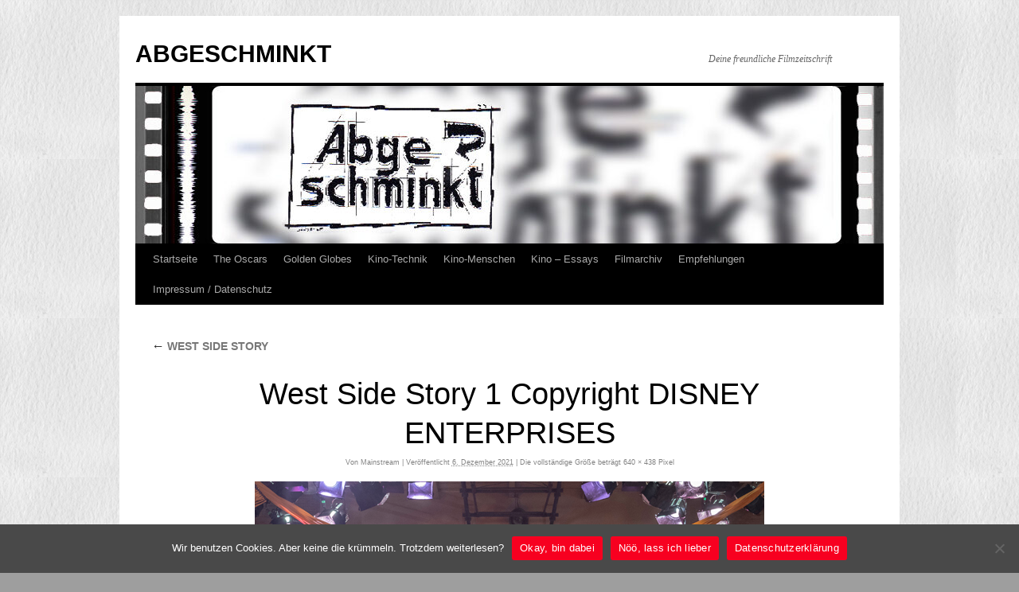

--- FILE ---
content_type: text/html; charset=UTF-8
request_url: https://www.alleyways.de/abgeschminkt/2021/west-side-story/west-side-story/
body_size: 8947
content:
<!DOCTYPE html>
<html lang="de">
<head>
<meta charset="UTF-8" />
<title>
West Side Story 1 Copyright DISNEY ENTERPRISES | ABGESCHMINKT	</title>
<link rel="profile" href="https://gmpg.org/xfn/11" />
<link rel="stylesheet" type="text/css" media="all" href="https://www.alleyways.de/abgeschminkt/wp-content/themes/twentyten/style.css?ver=20251202" />
<link rel="pingback" href="https://www.alleyways.de/abgeschminkt/xmlrpc.php">
<meta name='robots' content='max-image-preview:large' />
<link rel="alternate" type="application/rss+xml" title="ABGESCHMINKT &raquo; Feed" href="https://www.alleyways.de/abgeschminkt/feed/" />
<link rel="alternate" type="application/rss+xml" title="ABGESCHMINKT &raquo; Kommentar-Feed" href="https://www.alleyways.de/abgeschminkt/comments/feed/" />
<link rel="alternate" type="application/rss+xml" title="ABGESCHMINKT &raquo; West Side Story 1 Copyright DISNEY ENTERPRISES-Kommentar-Feed" href="https://www.alleyways.de/abgeschminkt/2021/west-side-story/west-side-story/feed/" />
<link rel="alternate" title="oEmbed (JSON)" type="application/json+oembed" href="https://www.alleyways.de/abgeschminkt/wp-json/oembed/1.0/embed?url=https%3A%2F%2Fwww.alleyways.de%2Fabgeschminkt%2F2021%2Fwest-side-story%2Fwest-side-story%2F" />
<link rel="alternate" title="oEmbed (XML)" type="text/xml+oembed" href="https://www.alleyways.de/abgeschminkt/wp-json/oembed/1.0/embed?url=https%3A%2F%2Fwww.alleyways.de%2Fabgeschminkt%2F2021%2Fwest-side-story%2Fwest-side-story%2F&#038;format=xml" />
<style id='wp-img-auto-sizes-contain-inline-css' type='text/css'>
img:is([sizes=auto i],[sizes^="auto," i]){contain-intrinsic-size:3000px 1500px}
/*# sourceURL=wp-img-auto-sizes-contain-inline-css */
</style>
<style id='wp-emoji-styles-inline-css' type='text/css'>

	img.wp-smiley, img.emoji {
		display: inline !important;
		border: none !important;
		box-shadow: none !important;
		height: 1em !important;
		width: 1em !important;
		margin: 0 0.07em !important;
		vertical-align: -0.1em !important;
		background: none !important;
		padding: 0 !important;
	}
/*# sourceURL=wp-emoji-styles-inline-css */
</style>
<style id='wp-block-library-inline-css' type='text/css'>
:root{--wp-block-synced-color:#7a00df;--wp-block-synced-color--rgb:122,0,223;--wp-bound-block-color:var(--wp-block-synced-color);--wp-editor-canvas-background:#ddd;--wp-admin-theme-color:#007cba;--wp-admin-theme-color--rgb:0,124,186;--wp-admin-theme-color-darker-10:#006ba1;--wp-admin-theme-color-darker-10--rgb:0,107,160.5;--wp-admin-theme-color-darker-20:#005a87;--wp-admin-theme-color-darker-20--rgb:0,90,135;--wp-admin-border-width-focus:2px}@media (min-resolution:192dpi){:root{--wp-admin-border-width-focus:1.5px}}.wp-element-button{cursor:pointer}:root .has-very-light-gray-background-color{background-color:#eee}:root .has-very-dark-gray-background-color{background-color:#313131}:root .has-very-light-gray-color{color:#eee}:root .has-very-dark-gray-color{color:#313131}:root .has-vivid-green-cyan-to-vivid-cyan-blue-gradient-background{background:linear-gradient(135deg,#00d084,#0693e3)}:root .has-purple-crush-gradient-background{background:linear-gradient(135deg,#34e2e4,#4721fb 50%,#ab1dfe)}:root .has-hazy-dawn-gradient-background{background:linear-gradient(135deg,#faaca8,#dad0ec)}:root .has-subdued-olive-gradient-background{background:linear-gradient(135deg,#fafae1,#67a671)}:root .has-atomic-cream-gradient-background{background:linear-gradient(135deg,#fdd79a,#004a59)}:root .has-nightshade-gradient-background{background:linear-gradient(135deg,#330968,#31cdcf)}:root .has-midnight-gradient-background{background:linear-gradient(135deg,#020381,#2874fc)}:root{--wp--preset--font-size--normal:16px;--wp--preset--font-size--huge:42px}.has-regular-font-size{font-size:1em}.has-larger-font-size{font-size:2.625em}.has-normal-font-size{font-size:var(--wp--preset--font-size--normal)}.has-huge-font-size{font-size:var(--wp--preset--font-size--huge)}.has-text-align-center{text-align:center}.has-text-align-left{text-align:left}.has-text-align-right{text-align:right}.has-fit-text{white-space:nowrap!important}#end-resizable-editor-section{display:none}.aligncenter{clear:both}.items-justified-left{justify-content:flex-start}.items-justified-center{justify-content:center}.items-justified-right{justify-content:flex-end}.items-justified-space-between{justify-content:space-between}.screen-reader-text{border:0;clip-path:inset(50%);height:1px;margin:-1px;overflow:hidden;padding:0;position:absolute;width:1px;word-wrap:normal!important}.screen-reader-text:focus{background-color:#ddd;clip-path:none;color:#444;display:block;font-size:1em;height:auto;left:5px;line-height:normal;padding:15px 23px 14px;text-decoration:none;top:5px;width:auto;z-index:100000}html :where(.has-border-color){border-style:solid}html :where([style*=border-top-color]){border-top-style:solid}html :where([style*=border-right-color]){border-right-style:solid}html :where([style*=border-bottom-color]){border-bottom-style:solid}html :where([style*=border-left-color]){border-left-style:solid}html :where([style*=border-width]){border-style:solid}html :where([style*=border-top-width]){border-top-style:solid}html :where([style*=border-right-width]){border-right-style:solid}html :where([style*=border-bottom-width]){border-bottom-style:solid}html :where([style*=border-left-width]){border-left-style:solid}html :where(img[class*=wp-image-]){height:auto;max-width:100%}:where(figure){margin:0 0 1em}html :where(.is-position-sticky){--wp-admin--admin-bar--position-offset:var(--wp-admin--admin-bar--height,0px)}@media screen and (max-width:600px){html :where(.is-position-sticky){--wp-admin--admin-bar--position-offset:0px}}

/*# sourceURL=wp-block-library-inline-css */
</style><style id='global-styles-inline-css' type='text/css'>
:root{--wp--preset--aspect-ratio--square: 1;--wp--preset--aspect-ratio--4-3: 4/3;--wp--preset--aspect-ratio--3-4: 3/4;--wp--preset--aspect-ratio--3-2: 3/2;--wp--preset--aspect-ratio--2-3: 2/3;--wp--preset--aspect-ratio--16-9: 16/9;--wp--preset--aspect-ratio--9-16: 9/16;--wp--preset--color--black: #000;--wp--preset--color--cyan-bluish-gray: #abb8c3;--wp--preset--color--white: #fff;--wp--preset--color--pale-pink: #f78da7;--wp--preset--color--vivid-red: #cf2e2e;--wp--preset--color--luminous-vivid-orange: #ff6900;--wp--preset--color--luminous-vivid-amber: #fcb900;--wp--preset--color--light-green-cyan: #7bdcb5;--wp--preset--color--vivid-green-cyan: #00d084;--wp--preset--color--pale-cyan-blue: #8ed1fc;--wp--preset--color--vivid-cyan-blue: #0693e3;--wp--preset--color--vivid-purple: #9b51e0;--wp--preset--color--blue: #0066cc;--wp--preset--color--medium-gray: #666;--wp--preset--color--light-gray: #f1f1f1;--wp--preset--gradient--vivid-cyan-blue-to-vivid-purple: linear-gradient(135deg,rgb(6,147,227) 0%,rgb(155,81,224) 100%);--wp--preset--gradient--light-green-cyan-to-vivid-green-cyan: linear-gradient(135deg,rgb(122,220,180) 0%,rgb(0,208,130) 100%);--wp--preset--gradient--luminous-vivid-amber-to-luminous-vivid-orange: linear-gradient(135deg,rgb(252,185,0) 0%,rgb(255,105,0) 100%);--wp--preset--gradient--luminous-vivid-orange-to-vivid-red: linear-gradient(135deg,rgb(255,105,0) 0%,rgb(207,46,46) 100%);--wp--preset--gradient--very-light-gray-to-cyan-bluish-gray: linear-gradient(135deg,rgb(238,238,238) 0%,rgb(169,184,195) 100%);--wp--preset--gradient--cool-to-warm-spectrum: linear-gradient(135deg,rgb(74,234,220) 0%,rgb(151,120,209) 20%,rgb(207,42,186) 40%,rgb(238,44,130) 60%,rgb(251,105,98) 80%,rgb(254,248,76) 100%);--wp--preset--gradient--blush-light-purple: linear-gradient(135deg,rgb(255,206,236) 0%,rgb(152,150,240) 100%);--wp--preset--gradient--blush-bordeaux: linear-gradient(135deg,rgb(254,205,165) 0%,rgb(254,45,45) 50%,rgb(107,0,62) 100%);--wp--preset--gradient--luminous-dusk: linear-gradient(135deg,rgb(255,203,112) 0%,rgb(199,81,192) 50%,rgb(65,88,208) 100%);--wp--preset--gradient--pale-ocean: linear-gradient(135deg,rgb(255,245,203) 0%,rgb(182,227,212) 50%,rgb(51,167,181) 100%);--wp--preset--gradient--electric-grass: linear-gradient(135deg,rgb(202,248,128) 0%,rgb(113,206,126) 100%);--wp--preset--gradient--midnight: linear-gradient(135deg,rgb(2,3,129) 0%,rgb(40,116,252) 100%);--wp--preset--font-size--small: 13px;--wp--preset--font-size--medium: 20px;--wp--preset--font-size--large: 36px;--wp--preset--font-size--x-large: 42px;--wp--preset--spacing--20: 0.44rem;--wp--preset--spacing--30: 0.67rem;--wp--preset--spacing--40: 1rem;--wp--preset--spacing--50: 1.5rem;--wp--preset--spacing--60: 2.25rem;--wp--preset--spacing--70: 3.38rem;--wp--preset--spacing--80: 5.06rem;--wp--preset--shadow--natural: 6px 6px 9px rgba(0, 0, 0, 0.2);--wp--preset--shadow--deep: 12px 12px 50px rgba(0, 0, 0, 0.4);--wp--preset--shadow--sharp: 6px 6px 0px rgba(0, 0, 0, 0.2);--wp--preset--shadow--outlined: 6px 6px 0px -3px rgb(255, 255, 255), 6px 6px rgb(0, 0, 0);--wp--preset--shadow--crisp: 6px 6px 0px rgb(0, 0, 0);}:where(.is-layout-flex){gap: 0.5em;}:where(.is-layout-grid){gap: 0.5em;}body .is-layout-flex{display: flex;}.is-layout-flex{flex-wrap: wrap;align-items: center;}.is-layout-flex > :is(*, div){margin: 0;}body .is-layout-grid{display: grid;}.is-layout-grid > :is(*, div){margin: 0;}:where(.wp-block-columns.is-layout-flex){gap: 2em;}:where(.wp-block-columns.is-layout-grid){gap: 2em;}:where(.wp-block-post-template.is-layout-flex){gap: 1.25em;}:where(.wp-block-post-template.is-layout-grid){gap: 1.25em;}.has-black-color{color: var(--wp--preset--color--black) !important;}.has-cyan-bluish-gray-color{color: var(--wp--preset--color--cyan-bluish-gray) !important;}.has-white-color{color: var(--wp--preset--color--white) !important;}.has-pale-pink-color{color: var(--wp--preset--color--pale-pink) !important;}.has-vivid-red-color{color: var(--wp--preset--color--vivid-red) !important;}.has-luminous-vivid-orange-color{color: var(--wp--preset--color--luminous-vivid-orange) !important;}.has-luminous-vivid-amber-color{color: var(--wp--preset--color--luminous-vivid-amber) !important;}.has-light-green-cyan-color{color: var(--wp--preset--color--light-green-cyan) !important;}.has-vivid-green-cyan-color{color: var(--wp--preset--color--vivid-green-cyan) !important;}.has-pale-cyan-blue-color{color: var(--wp--preset--color--pale-cyan-blue) !important;}.has-vivid-cyan-blue-color{color: var(--wp--preset--color--vivid-cyan-blue) !important;}.has-vivid-purple-color{color: var(--wp--preset--color--vivid-purple) !important;}.has-black-background-color{background-color: var(--wp--preset--color--black) !important;}.has-cyan-bluish-gray-background-color{background-color: var(--wp--preset--color--cyan-bluish-gray) !important;}.has-white-background-color{background-color: var(--wp--preset--color--white) !important;}.has-pale-pink-background-color{background-color: var(--wp--preset--color--pale-pink) !important;}.has-vivid-red-background-color{background-color: var(--wp--preset--color--vivid-red) !important;}.has-luminous-vivid-orange-background-color{background-color: var(--wp--preset--color--luminous-vivid-orange) !important;}.has-luminous-vivid-amber-background-color{background-color: var(--wp--preset--color--luminous-vivid-amber) !important;}.has-light-green-cyan-background-color{background-color: var(--wp--preset--color--light-green-cyan) !important;}.has-vivid-green-cyan-background-color{background-color: var(--wp--preset--color--vivid-green-cyan) !important;}.has-pale-cyan-blue-background-color{background-color: var(--wp--preset--color--pale-cyan-blue) !important;}.has-vivid-cyan-blue-background-color{background-color: var(--wp--preset--color--vivid-cyan-blue) !important;}.has-vivid-purple-background-color{background-color: var(--wp--preset--color--vivid-purple) !important;}.has-black-border-color{border-color: var(--wp--preset--color--black) !important;}.has-cyan-bluish-gray-border-color{border-color: var(--wp--preset--color--cyan-bluish-gray) !important;}.has-white-border-color{border-color: var(--wp--preset--color--white) !important;}.has-pale-pink-border-color{border-color: var(--wp--preset--color--pale-pink) !important;}.has-vivid-red-border-color{border-color: var(--wp--preset--color--vivid-red) !important;}.has-luminous-vivid-orange-border-color{border-color: var(--wp--preset--color--luminous-vivid-orange) !important;}.has-luminous-vivid-amber-border-color{border-color: var(--wp--preset--color--luminous-vivid-amber) !important;}.has-light-green-cyan-border-color{border-color: var(--wp--preset--color--light-green-cyan) !important;}.has-vivid-green-cyan-border-color{border-color: var(--wp--preset--color--vivid-green-cyan) !important;}.has-pale-cyan-blue-border-color{border-color: var(--wp--preset--color--pale-cyan-blue) !important;}.has-vivid-cyan-blue-border-color{border-color: var(--wp--preset--color--vivid-cyan-blue) !important;}.has-vivid-purple-border-color{border-color: var(--wp--preset--color--vivid-purple) !important;}.has-vivid-cyan-blue-to-vivid-purple-gradient-background{background: var(--wp--preset--gradient--vivid-cyan-blue-to-vivid-purple) !important;}.has-light-green-cyan-to-vivid-green-cyan-gradient-background{background: var(--wp--preset--gradient--light-green-cyan-to-vivid-green-cyan) !important;}.has-luminous-vivid-amber-to-luminous-vivid-orange-gradient-background{background: var(--wp--preset--gradient--luminous-vivid-amber-to-luminous-vivid-orange) !important;}.has-luminous-vivid-orange-to-vivid-red-gradient-background{background: var(--wp--preset--gradient--luminous-vivid-orange-to-vivid-red) !important;}.has-very-light-gray-to-cyan-bluish-gray-gradient-background{background: var(--wp--preset--gradient--very-light-gray-to-cyan-bluish-gray) !important;}.has-cool-to-warm-spectrum-gradient-background{background: var(--wp--preset--gradient--cool-to-warm-spectrum) !important;}.has-blush-light-purple-gradient-background{background: var(--wp--preset--gradient--blush-light-purple) !important;}.has-blush-bordeaux-gradient-background{background: var(--wp--preset--gradient--blush-bordeaux) !important;}.has-luminous-dusk-gradient-background{background: var(--wp--preset--gradient--luminous-dusk) !important;}.has-pale-ocean-gradient-background{background: var(--wp--preset--gradient--pale-ocean) !important;}.has-electric-grass-gradient-background{background: var(--wp--preset--gradient--electric-grass) !important;}.has-midnight-gradient-background{background: var(--wp--preset--gradient--midnight) !important;}.has-small-font-size{font-size: var(--wp--preset--font-size--small) !important;}.has-medium-font-size{font-size: var(--wp--preset--font-size--medium) !important;}.has-large-font-size{font-size: var(--wp--preset--font-size--large) !important;}.has-x-large-font-size{font-size: var(--wp--preset--font-size--x-large) !important;}
/*# sourceURL=global-styles-inline-css */
</style>

<style id='classic-theme-styles-inline-css' type='text/css'>
/*! This file is auto-generated */
.wp-block-button__link{color:#fff;background-color:#32373c;border-radius:9999px;box-shadow:none;text-decoration:none;padding:calc(.667em + 2px) calc(1.333em + 2px);font-size:1.125em}.wp-block-file__button{background:#32373c;color:#fff;text-decoration:none}
/*# sourceURL=/wp-includes/css/classic-themes.min.css */
</style>
<link rel='stylesheet' id='cookie-notice-front-css' href='https://www.alleyways.de/abgeschminkt/wp-content/plugins/cookie-notice/css/front.min.css?ver=2.5.6' type='text/css' media='all' />
<link rel='stylesheet' id='twentyten-block-style-css' href='https://www.alleyways.de/abgeschminkt/wp-content/themes/twentyten/blocks.css?ver=20250220' type='text/css' media='all' />
<link rel="https://api.w.org/" href="https://www.alleyways.de/abgeschminkt/wp-json/" /><link rel="alternate" title="JSON" type="application/json" href="https://www.alleyways.de/abgeschminkt/wp-json/wp/v2/media/17918" /><link rel="EditURI" type="application/rsd+xml" title="RSD" href="https://www.alleyways.de/abgeschminkt/xmlrpc.php?rsd" />
<meta name="generator" content="WordPress 6.9" />
<link rel="canonical" href="https://www.alleyways.de/abgeschminkt/2021/west-side-story/west-side-story/" />
<link rel='shortlink' href='https://www.alleyways.de/abgeschminkt/?p=17918' />
<style type="text/css" id="custom-background-css">
body.custom-background { background-color: #9e9e9e; background-image: url("https://www.alleyways.de/abgeschminkt/wp-content/uploads/Papier2.jpg"); background-position: left top; background-size: auto; background-repeat: repeat; background-attachment: scroll; }
</style>
	<link rel="icon" href="https://www.alleyways.de/abgeschminkt/wp-content/uploads/cropped-Filmbild-Kopie-1-32x32.jpg" sizes="32x32" />
<link rel="icon" href="https://www.alleyways.de/abgeschminkt/wp-content/uploads/cropped-Filmbild-Kopie-1-192x192.jpg" sizes="192x192" />
<link rel="apple-touch-icon" href="https://www.alleyways.de/abgeschminkt/wp-content/uploads/cropped-Filmbild-Kopie-1-180x180.jpg" />
<meta name="msapplication-TileImage" content="https://www.alleyways.de/abgeschminkt/wp-content/uploads/cropped-Filmbild-Kopie-1-270x270.jpg" />
		<style type="text/css" id="wp-custom-css">
			#content .entry-title {
	color: #000;
	font-size: 38px;
	font-weight: normal;
	line-height: 1.3em;
	margin-bottom: 0;
	text-align: center;
}
a:link {
	color: #020202;
}
a:visited {
	color: #838383;
}
a:active,
a:hover {
	color: #fcf301;
}
.entry-meta {
	color: #838383;
	font-size: 9px;
	text-align: center;
}
.entry-meta a:link,
.entry-meta a:visited {
	color: #838383;
	text-decoration: none;
}
.entry-meta a:active,
.entry-meta a:hover {
	color: #838383;
}
.wp-caption {
	background: #dbdbdb;
	line-height: 18px;
	margin-bottom: 15px;
	max-width: 636px !important; /* prevent too-wide images from breaking layout */
	padding: 2px;
	text-align: center;
}
.widget-container .wp-caption {
	max-width: 100% !important;
}
.wp-caption img {
	margin: 2px 2px 0;
	max-width: 626px; /* caption width - 4px */
}
.wp-caption p.wp-caption-text {
	color: #1e1e1e;
	font-size: 14px;
	margin: 5px;
}
p {
font-size:16px;
}		</style>
		</head>

<body class="attachment wp-singular attachment-template-default single single-attachment postid-17918 attachmentid-17918 attachment-jpeg custom-background wp-theme-twentyten cookies-not-set">
<div id="wrapper" class="hfeed">
		<a href="#content" class="screen-reader-text skip-link">Zum Inhalt springen</a>
	<div id="header">
		<div id="masthead">
			<div id="branding" role="banner">
									<div id="site-title">
						<span>
							<a href="https://www.alleyways.de/abgeschminkt/" rel="home" >ABGESCHMINKT</a>
						</span>
					</div>
										<div id="site-description">Deine freundliche Filmzeitschrift</div>
					<img src="https://www.alleyways.de/abgeschminkt/wp-content/uploads/cropped-Abgeschminkt2024.jpg" width="940" height="198" alt="ABGESCHMINKT" srcset="https://www.alleyways.de/abgeschminkt/wp-content/uploads/cropped-Abgeschminkt2024.jpg 940w, https://www.alleyways.de/abgeschminkt/wp-content/uploads/cropped-Abgeschminkt2024-300x63.jpg 300w, https://www.alleyways.de/abgeschminkt/wp-content/uploads/cropped-Abgeschminkt2024-200x42.jpg 200w, https://www.alleyways.de/abgeschminkt/wp-content/uploads/cropped-Abgeschminkt2024-768x162.jpg 768w" sizes="(max-width: 940px) 100vw, 940px" decoding="async" fetchpriority="high" />			</div><!-- #branding -->

			<div id="access" role="navigation">
				<div class="menu"><ul>
<li ><a href="https://www.alleyways.de/abgeschminkt/">Startseite</a></li><li class="page_item page-item-74"><a href="https://www.alleyways.de/abgeschminkt/oscars-globes/">The Oscars</a></li>
<li class="page_item page-item-2096"><a href="https://www.alleyways.de/abgeschminkt/golden-globes/">Golden Globes</a></li>
<li class="page_item page-item-369 page_item_has_children"><a href="https://www.alleyways.de/abgeschminkt/kino-wissen/">Kino-Technik</a>
<ul class='children'>
	<li class="page_item page-item-2232"><a href="https://www.alleyways.de/abgeschminkt/kino-wissen/eine-frage-der-auflosung/">Eine Frage der Auflösung</a></li>
	<li class="page_item page-item-389"><a href="https://www.alleyways.de/abgeschminkt/kino-wissen/389-2/">Filmformate &#8211; Teil 1</a></li>
	<li class="page_item page-item-427"><a href="https://www.alleyways.de/abgeschminkt/kino-wissen/filmformate-die-fortsetzung/">Filmformate &#8211; Teil 2</a></li>
	<li class="page_item page-item-398"><a href="https://www.alleyways.de/abgeschminkt/kino-wissen/briefe-an-die-dritte-dimension/">3-D &#8211; Der Anfang</a></li>
	<li class="page_item page-item-408"><a href="https://www.alleyways.de/abgeschminkt/kino-wissen/hollywoods-klatsch-geschichte/">Hollywoods Klatsch-Geschichte</a></li>
	<li class="page_item page-item-451"><a href="https://www.alleyways.de/abgeschminkt/kino-wissen/garbo-talks/">Tonfilm und die Tonsysteme</a></li>
	<li class="page_item page-item-468"><a href="https://www.alleyways.de/abgeschminkt/kino-wissen/freiwillige-selbstkontrolle/">Freiwillige Selbstkontrolle</a></li>
	<li class="page_item page-item-497"><a href="https://www.alleyways.de/abgeschminkt/kino-wissen/special-effects-teil-1/">Special-Effects &#8211; Teil 1</a></li>
	<li class="page_item page-item-514"><a href="https://www.alleyways.de/abgeschminkt/kino-wissen/special-effects-teil-2/">Special-Effects &#8211; Teil 2</a></li>
	<li class="page_item page-item-1128"><a href="https://www.alleyways.de/abgeschminkt/kino-wissen/william-castles-gimmicks/">William Castles Gimmicks</a></li>
	<li class="page_item page-item-1203"><a href="https://www.alleyways.de/abgeschminkt/kino-wissen/color-by-technicolor/">Color by Technicolor</a></li>
	<li class="page_item page-item-1201"><a href="https://www.alleyways.de/abgeschminkt/kino-wissen/print-by-technicolor/">Print by Technicolor</a></li>
</ul>
</li>
<li class="page_item page-item-536 page_item_has_children"><a href="https://www.alleyways.de/abgeschminkt/kino-menschen/">Kino-Menschen</a>
<ul class='children'>
	<li class="page_item page-item-541"><a href="https://www.alleyways.de/abgeschminkt/kino-menschen/sherry-lansing/">Sherry Lansing &#8211; Ikone</a></li>
	<li class="page_item page-item-552"><a href="https://www.alleyways.de/abgeschminkt/kino-menschen/paul-newman/">Paul Newman &#8211; Unbeugsam</a></li>
	<li class="page_item page-item-998"><a href="https://www.alleyways.de/abgeschminkt/kino-menschen/colin-mckenzie/">Colin McKenzie &#8211; Pionier</a></li>
	<li class="page_item page-item-1063"><a href="https://www.alleyways.de/abgeschminkt/kino-menschen/robert-mulligan/">Robert Mulligan &#8211; Realist</a></li>
	<li class="page_item page-item-1142"><a href="https://www.alleyways.de/abgeschminkt/kino-menschen/michael-mann-visionar/">Michael Mann &#8211; Visionär</a></li>
	<li class="page_item page-item-1954"><a href="https://www.alleyways.de/abgeschminkt/kino-menschen/natalie-wood-vermisst/">Natalie Wood &#8211; Vermisst</a></li>
</ul>
</li>
<li class="page_item page-item-1081 page_item_has_children"><a href="https://www.alleyways.de/abgeschminkt/kino-essays/">Kino &#8211; Essays</a>
<ul class='children'>
	<li class="page_item page-item-12259"><a href="https://www.alleyways.de/abgeschminkt/kino-essays/hollywood-walk-of-fame/">Hollywood Walk Of Fame</a></li>
	<li class="page_item page-item-8287"><a href="https://www.alleyways.de/abgeschminkt/kino-essays/kinogeschichte-parufamet/">Kinogeschichte: PARUFAMET</a></li>
	<li class="page_item page-item-7841"><a href="https://www.alleyways.de/abgeschminkt/kino-essays/autokino-marienberg-drive-in/">AUTOKINO MARIENBERG</a></li>
	<li class="page_item page-item-7360"><a href="https://www.alleyways.de/abgeschminkt/kino-essays/saturday-night-fever/">Saturday Night Fever</a></li>
	<li class="page_item page-item-2188"><a href="https://www.alleyways.de/abgeschminkt/kino-essays/brittany-murphy-drew-barrymore/">Brittany, Drew und der Rest</a></li>
	<li class="page_item page-item-1167"><a href="https://www.alleyways.de/abgeschminkt/kino-essays/digitale-revolution/">Digitale Revolution</a></li>
	<li class="page_item page-item-1116"><a href="https://www.alleyways.de/abgeschminkt/kino-essays/horrorthriller-gruselschocker/">Horrorthriller &#8211; Gruselschocker</a></li>
	<li class="page_item page-item-1106"><a href="https://www.alleyways.de/abgeschminkt/kino-essays/der-wilhelm-scream/">Der Wilhelm-Scream</a></li>
	<li class="page_item page-item-1094"><a href="https://www.alleyways.de/abgeschminkt/kino-essays/metropolis-ufa/">Metropolis, die zweite Welturaufführung</a></li>
	<li class="page_item page-item-1084"><a href="https://www.alleyways.de/abgeschminkt/kino-essays/uber-den-fanfilm/">Über den Fanfilm</a></li>
</ul>
</li>
<li class="page_item page-item-179"><a href="https://www.alleyways.de/abgeschminkt/rezensionsarchiv/">Filmarchiv</a></li>
<li class="page_item page-item-89"><a href="https://www.alleyways.de/abgeschminkt/empfehlungen/">Empfehlungen</a></li>
<li class="page_item page-item-2"><a href="https://www.alleyways.de/abgeschminkt/beispiel-seite/">Impressum / Datenschutz</a></li>
</ul></div>
			</div><!-- #access -->
		</div><!-- #masthead -->
	</div><!-- #header -->

	<div id="main">

		<div id="container" class="single-attachment">
			<div id="content" role="main">

			

									<p class="page-title"><a href="https://www.alleyways.de/abgeschminkt/2021/west-side-story/" title="Zu WEST SIDE STORY" rel="gallery">
						<span class="meta-nav">&larr;</span> WEST SIDE STORY					</a></p>
				
					<div id="post-17918" class="post-17918 attachment type-attachment status-inherit hentry">
					<h2 class="entry-title">West Side Story 1 Copyright DISNEY ENTERPRISES</h2>

					<div class="entry-meta">
						<span class="meta-prep meta-prep-author">Von</span> <span class="author vcard"><a class="url fn n" href="https://www.alleyways.de/abgeschminkt/author/mainstream/" title="Alle Beiträge von Mainstream anzeigen" rel="author">Mainstream</a></span>							<span class="meta-sep">|</span>
							<span class="meta-prep meta-prep-entry-date">Veröffentlicht</span> <span class="entry-date"><abbr class="published" title="00:10">6. Dezember 2021</abbr></span> <span class="meta-sep">|</span> Die vollständige Größe beträgt <a href="https://www.alleyways.de/abgeschminkt/wp-content/uploads/West-Side-Story-1-Copyright-DISNEY-ENTERPRISES.jpg" title="Link zum Bild in Originalgröße">640 &times; 438</a> Pixel													</div><!-- .entry-meta -->

						<div class="entry-content">
						<div class="entry-attachment">
								<p class="attachment"><a href="https://www.alleyways.de/abgeschminkt/2021/west-side-story/west-side-story-2-copyright-disney-enterprises/" title="West Side Story 1 Copyright DISNEY ENTERPRISES" rel="attachment">
							<img width="640" height="438" src="https://www.alleyways.de/abgeschminkt/wp-content/uploads/West-Side-Story-1-Copyright-DISNEY-ENTERPRISES.jpg" class="attachment-900x900 size-900x900" alt="West Side Story 1 Copyright DISNEY ENTERPRISES" decoding="async" srcset="https://www.alleyways.de/abgeschminkt/wp-content/uploads/West-Side-Story-1-Copyright-DISNEY-ENTERPRISES.jpg 640w, https://www.alleyways.de/abgeschminkt/wp-content/uploads/West-Side-Story-1-Copyright-DISNEY-ENTERPRISES-300x205.jpg 300w, https://www.alleyways.de/abgeschminkt/wp-content/uploads/West-Side-Story-1-Copyright-DISNEY-ENTERPRISES-200x137.jpg 200w" sizes="(max-width: 640px) 100vw, 640px" />							</a></p>

							<div id="nav-below" class="navigation">
							<div class="nav-previous"></div>
							<div class="nav-next"><a href='https://www.alleyways.de/abgeschminkt/2021/west-side-story/west-side-story-2-copyright-disney-enterprises/'>West Side Story 2 - Copyright DISNEY ENTERPRISES</a></div>
						</div><!-- #nav-below -->
								</div><!-- .entry-attachment -->
						<div class="entry-caption">
						</div>

				
					</div><!-- .entry-content -->

					<div class="entry-utility">
						Setze ein Lesezeichen auf den <a href="https://www.alleyways.de/abgeschminkt/2021/west-side-story/west-side-story/" title="Permalink zu West Side Story 1 Copyright DISNEY ENTERPRISES" rel="bookmark">Permalink</a>.											</div><!-- .entry-utility -->
				</div><!-- #post-17918 -->

		
			<div id="comments">



	<div id="respond" class="comment-respond">
		<h3 id="reply-title" class="comment-reply-title">Schreibe einen Kommentar <small><a rel="nofollow" id="cancel-comment-reply-link" href="/abgeschminkt/2021/west-side-story/west-side-story/#respond" style="display:none;">Antwort abbrechen</a></small></h3><p class="must-log-in">Du musst <a href="https://www.alleyways.de/abgeschminkt/wp-login.php?redirect_to=https%3A%2F%2Fwww.alleyways.de%2Fabgeschminkt%2F2021%2Fwest-side-story%2Fwest-side-story%2F">angemeldet</a> sein, um einen Kommentar abzugeben.</p>	</div><!-- #respond -->
	
</div><!-- #comments -->


			</div><!-- #content -->
		</div><!-- #container -->

	</div><!-- #main -->

	<div id="footer" role="contentinfo">
		<div id="colophon">



			<div id="site-info">
				<a href="https://www.alleyways.de/abgeschminkt/" rel="home">
					ABGESCHMINKT				</a>
				<span role="separator" aria-hidden="true"></span><a class="privacy-policy-link" href="https://www.alleyways.de/abgeschminkt/beispiel-seite/" rel="privacy-policy">Impressum / Datenschutz</a>			</div><!-- #site-info -->

			<div id="site-generator">
								<a href="https://de.wordpress.org/" class="imprint" title="Eine semantische, persönliche Publikationsplattform">
					Mit Stolz präsentiert von WordPress.				</a>
			</div><!-- #site-generator -->

		</div><!-- #colophon -->
	</div><!-- #footer -->

</div><!-- #wrapper -->

<script type="speculationrules">
{"prefetch":[{"source":"document","where":{"and":[{"href_matches":"/abgeschminkt/*"},{"not":{"href_matches":["/abgeschminkt/wp-*.php","/abgeschminkt/wp-admin/*","/abgeschminkt/wp-content/uploads/*","/abgeschminkt/wp-content/*","/abgeschminkt/wp-content/plugins/*","/abgeschminkt/wp-content/themes/twentyten/*","/abgeschminkt/*\\?(.+)"]}},{"not":{"selector_matches":"a[rel~=\"nofollow\"]"}},{"not":{"selector_matches":".no-prefetch, .no-prefetch a"}}]},"eagerness":"conservative"}]}
</script>
<script type="text/javascript" src="https://www.alleyways.de/abgeschminkt/wp-includes/js/comment-reply.min.js?ver=6.9" id="comment-reply-js" async="async" data-wp-strategy="async" fetchpriority="low"></script>
<script type="text/javascript" id="cookie-notice-front-js-before">
/* <![CDATA[ */
var cnArgs = {"ajaxUrl":"https:\/\/www.alleyways.de\/abgeschminkt\/wp-admin\/admin-ajax.php","nonce":"5d2ed9b8b6","hideEffect":"fade","position":"bottom","onScroll":false,"onScrollOffset":100,"onClick":false,"cookieName":"cookie_notice_accepted","cookieTime":604800,"cookieTimeRejected":604800,"globalCookie":false,"redirection":false,"cache":false,"revokeCookies":false,"revokeCookiesOpt":"automatic"};

//# sourceURL=cookie-notice-front-js-before
/* ]]> */
</script>
<script type="text/javascript" src="https://www.alleyways.de/abgeschminkt/wp-content/plugins/cookie-notice/js/front.min.js?ver=2.5.6" id="cookie-notice-front-js"></script>
<script id="wp-emoji-settings" type="application/json">
{"baseUrl":"https://s.w.org/images/core/emoji/17.0.2/72x72/","ext":".png","svgUrl":"https://s.w.org/images/core/emoji/17.0.2/svg/","svgExt":".svg","source":{"concatemoji":"https://www.alleyways.de/abgeschminkt/wp-includes/js/wp-emoji-release.min.js?ver=6.9"}}
</script>
<script type="module">
/* <![CDATA[ */
/*! This file is auto-generated */
const a=JSON.parse(document.getElementById("wp-emoji-settings").textContent),o=(window._wpemojiSettings=a,"wpEmojiSettingsSupports"),s=["flag","emoji"];function i(e){try{var t={supportTests:e,timestamp:(new Date).valueOf()};sessionStorage.setItem(o,JSON.stringify(t))}catch(e){}}function c(e,t,n){e.clearRect(0,0,e.canvas.width,e.canvas.height),e.fillText(t,0,0);t=new Uint32Array(e.getImageData(0,0,e.canvas.width,e.canvas.height).data);e.clearRect(0,0,e.canvas.width,e.canvas.height),e.fillText(n,0,0);const a=new Uint32Array(e.getImageData(0,0,e.canvas.width,e.canvas.height).data);return t.every((e,t)=>e===a[t])}function p(e,t){e.clearRect(0,0,e.canvas.width,e.canvas.height),e.fillText(t,0,0);var n=e.getImageData(16,16,1,1);for(let e=0;e<n.data.length;e++)if(0!==n.data[e])return!1;return!0}function u(e,t,n,a){switch(t){case"flag":return n(e,"\ud83c\udff3\ufe0f\u200d\u26a7\ufe0f","\ud83c\udff3\ufe0f\u200b\u26a7\ufe0f")?!1:!n(e,"\ud83c\udde8\ud83c\uddf6","\ud83c\udde8\u200b\ud83c\uddf6")&&!n(e,"\ud83c\udff4\udb40\udc67\udb40\udc62\udb40\udc65\udb40\udc6e\udb40\udc67\udb40\udc7f","\ud83c\udff4\u200b\udb40\udc67\u200b\udb40\udc62\u200b\udb40\udc65\u200b\udb40\udc6e\u200b\udb40\udc67\u200b\udb40\udc7f");case"emoji":return!a(e,"\ud83e\u1fac8")}return!1}function f(e,t,n,a){let r;const o=(r="undefined"!=typeof WorkerGlobalScope&&self instanceof WorkerGlobalScope?new OffscreenCanvas(300,150):document.createElement("canvas")).getContext("2d",{willReadFrequently:!0}),s=(o.textBaseline="top",o.font="600 32px Arial",{});return e.forEach(e=>{s[e]=t(o,e,n,a)}),s}function r(e){var t=document.createElement("script");t.src=e,t.defer=!0,document.head.appendChild(t)}a.supports={everything:!0,everythingExceptFlag:!0},new Promise(t=>{let n=function(){try{var e=JSON.parse(sessionStorage.getItem(o));if("object"==typeof e&&"number"==typeof e.timestamp&&(new Date).valueOf()<e.timestamp+604800&&"object"==typeof e.supportTests)return e.supportTests}catch(e){}return null}();if(!n){if("undefined"!=typeof Worker&&"undefined"!=typeof OffscreenCanvas&&"undefined"!=typeof URL&&URL.createObjectURL&&"undefined"!=typeof Blob)try{var e="postMessage("+f.toString()+"("+[JSON.stringify(s),u.toString(),c.toString(),p.toString()].join(",")+"));",a=new Blob([e],{type:"text/javascript"});const r=new Worker(URL.createObjectURL(a),{name:"wpTestEmojiSupports"});return void(r.onmessage=e=>{i(n=e.data),r.terminate(),t(n)})}catch(e){}i(n=f(s,u,c,p))}t(n)}).then(e=>{for(const n in e)a.supports[n]=e[n],a.supports.everything=a.supports.everything&&a.supports[n],"flag"!==n&&(a.supports.everythingExceptFlag=a.supports.everythingExceptFlag&&a.supports[n]);var t;a.supports.everythingExceptFlag=a.supports.everythingExceptFlag&&!a.supports.flag,a.supports.everything||((t=a.source||{}).concatemoji?r(t.concatemoji):t.wpemoji&&t.twemoji&&(r(t.twemoji),r(t.wpemoji)))});
//# sourceURL=https://www.alleyways.de/abgeschminkt/wp-includes/js/wp-emoji-loader.min.js
/* ]]> */
</script>

		<!-- Cookie Notice plugin v2.5.6 by Hu-manity.co https://hu-manity.co/ -->
		<div id="cookie-notice" role="dialog" class="cookie-notice-hidden cookie-revoke-hidden cn-position-bottom" aria-label="Cookie Notice" style="background-color: rgba(73,73,73,1);"><div class="cookie-notice-container" style="color: #ffffff"><span id="cn-notice-text" class="cn-text-container">Wir benutzen Cookies. Aber keine die krümmeln. Trotzdem weiterlesen?</span><span id="cn-notice-buttons" class="cn-buttons-container"><a href="#" id="cn-accept-cookie" data-cookie-set="accept" class="cn-set-cookie cn-button" aria-label="Okay, bin dabei" style="background-color: #f70020">Okay, bin dabei</a><a href="#" id="cn-refuse-cookie" data-cookie-set="refuse" class="cn-set-cookie cn-button" aria-label="Nöö, lass ich lieber" style="background-color: #f70020">Nöö, lass ich lieber</a><a href="https://www.alleyways.de/abgeschminkt/beispiel-seite/" target="_blank" id="cn-more-info" class="cn-more-info cn-button" aria-label="Datenschutzerklärung" style="background-color: #f70020">Datenschutzerklärung</a></span><span id="cn-close-notice" data-cookie-set="accept" class="cn-close-icon" title="Nöö, lass ich lieber"></span></div>
			
		</div>
		<!-- / Cookie Notice plugin --></body>
</html>
